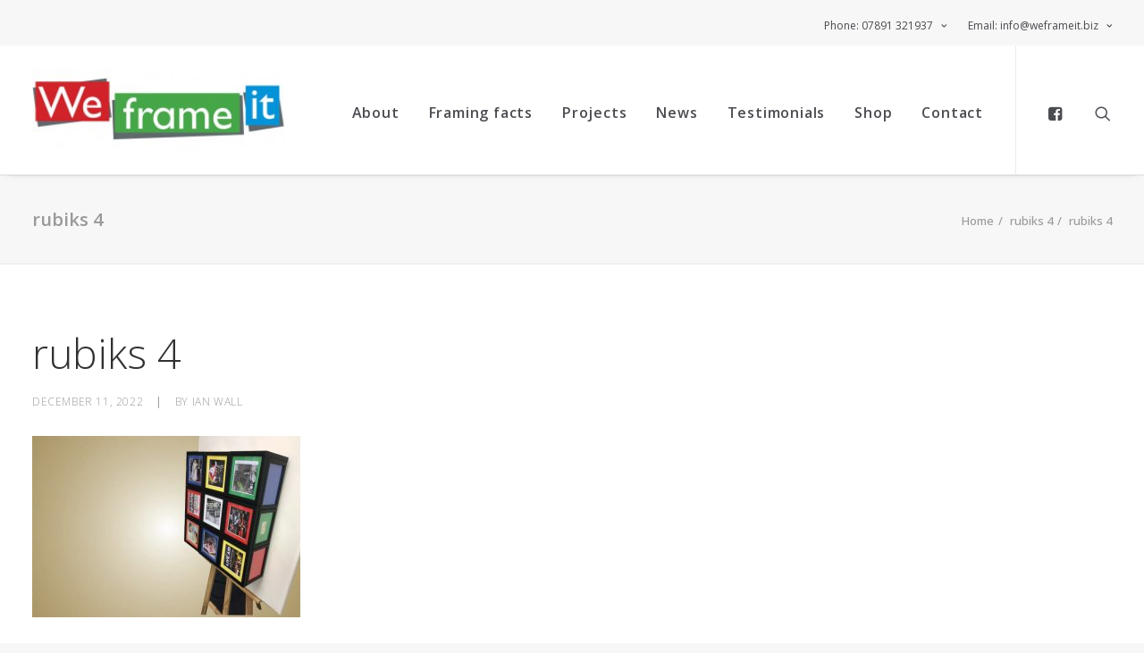

--- FILE ---
content_type: text/html; charset=UTF-8
request_url: http://www.weframeit.biz/rubiks-4-2/
body_size: 12516
content:
<!DOCTYPE html>
<html class="no-touch" lang="en-GB"
	prefix="og: https://ogp.me/ns#"  xmlns="http://www.w3.org/1999/xhtml">
<head>
<meta http-equiv="Content-Type" content="text/html; charset=UTF-8">
<meta name="viewport" content="width=device-width, initial-scale=1">
<link rel="profile" href="http://gmpg.org/xfn/11">
<link rel="pingback" href="http://www.weframeit.biz/xmlrpc.php">
<title>rubiks 4 | We Frame it</title>

		<!-- All in One SEO 4.1.8 -->
		<meta name="robots" content="max-image-preview:large" />
		<link rel="canonical" href="http://www.weframeit.biz/rubiks-4-2/" />
		<meta property="og:locale" content="en_GB" />
		<meta property="og:site_name" content="We Frame it | Bespoke Picture Framing, Southampton" />
		<meta property="og:type" content="article" />
		<meta property="og:title" content="rubiks 4 | We Frame it" />
		<meta property="og:url" content="http://www.weframeit.biz/rubiks-4-2/" />
		<meta property="article:published_time" content="2022-12-11T15:48:20+00:00" />
		<meta property="article:modified_time" content="2022-12-11T15:48:20+00:00" />
		<meta name="twitter:card" content="summary" />
		<meta name="twitter:title" content="rubiks 4 | We Frame it" />
		<script type="application/ld+json" class="aioseo-schema">
			{"@context":"https:\/\/schema.org","@graph":[{"@type":"WebSite","@id":"http:\/\/www.weframeit.biz\/#website","url":"http:\/\/www.weframeit.biz\/","name":"We Frame it","description":"Bespoke Picture Framing, Southampton","inLanguage":"en-GB","publisher":{"@id":"http:\/\/www.weframeit.biz\/#organization"}},{"@type":"Organization","@id":"http:\/\/www.weframeit.biz\/#organization","name":"We Frame it","url":"http:\/\/www.weframeit.biz\/"},{"@type":"BreadcrumbList","@id":"http:\/\/www.weframeit.biz\/rubiks-4-2\/#breadcrumblist","itemListElement":[{"@type":"ListItem","@id":"http:\/\/www.weframeit.biz\/#listItem","position":1,"item":{"@type":"WebPage","@id":"http:\/\/www.weframeit.biz\/","name":"Home","description":"Bespoke Picture Framing, Southampton","url":"http:\/\/www.weframeit.biz\/"},"nextItem":"http:\/\/www.weframeit.biz\/rubiks-4-2\/#listItem"},{"@type":"ListItem","@id":"http:\/\/www.weframeit.biz\/rubiks-4-2\/#listItem","position":2,"item":{"@type":"WebPage","@id":"http:\/\/www.weframeit.biz\/rubiks-4-2\/","name":"rubiks 4","url":"http:\/\/www.weframeit.biz\/rubiks-4-2\/"},"previousItem":"http:\/\/www.weframeit.biz\/#listItem"}]},{"@type":"Person","@id":"http:\/\/www.weframeit.biz\/author\/ianwall\/#author","url":"http:\/\/www.weframeit.biz\/author\/ianwall\/","name":"Ian Wall","image":{"@type":"ImageObject","@id":"http:\/\/www.weframeit.biz\/rubiks-4-2\/#authorImage","url":"http:\/\/0.gravatar.com\/avatar\/fcd996b95b87861d2c297391dda532bf?s=96&d=mm&r=g","width":96,"height":96,"caption":"Ian Wall"}},{"@type":"ItemPage","@id":"http:\/\/www.weframeit.biz\/rubiks-4-2\/#itempage","url":"http:\/\/www.weframeit.biz\/rubiks-4-2\/","name":"rubiks 4 | We Frame it","inLanguage":"en-GB","isPartOf":{"@id":"http:\/\/www.weframeit.biz\/#website"},"breadcrumb":{"@id":"http:\/\/www.weframeit.biz\/rubiks-4-2\/#breadcrumblist"},"author":"http:\/\/www.weframeit.biz\/author\/ianwall\/#author","creator":"http:\/\/www.weframeit.biz\/author\/ianwall\/#author","datePublished":"2022-12-11T15:48:20+00:00","dateModified":"2022-12-11T15:48:20+00:00"}]}
		</script>
		<!-- All in One SEO -->

<meta http-equiv="x-dns-prefetch-control" content="on">
<link href="https://app.ecwid.com" rel="preconnect" crossorigin />
<link href="https://ecomm.events" rel="preconnect" crossorigin />
<link href="https://d1q3axnfhmyveb.cloudfront.net" rel="preconnect" crossorigin />
<link href="https://dqzrr9k4bjpzk.cloudfront.net" rel="preconnect" crossorigin />
<link href="https://d1oxsl77a1kjht.cloudfront.net" rel="preconnect" crossorigin>
<link rel="prefetch" href="https://app.ecwid.com/script.js?7032334&data_platform=wporg&lang=en" as="script"/>
<link rel="prerender" href="http://www.weframeit.biz/store/"/>
<link rel='dns-prefetch' href='//fonts.googleapis.com' />
<link rel='dns-prefetch' href='//s.w.org' />
<link rel="alternate" type="application/rss+xml" title="We Frame it &raquo; Feed" href="http://www.weframeit.biz/feed/" />
<link rel="alternate" type="application/rss+xml" title="We Frame it &raquo; Comments Feed" href="http://www.weframeit.biz/comments/feed/" />
<script type="text/javascript">
window._wpemojiSettings = {"baseUrl":"https:\/\/s.w.org\/images\/core\/emoji\/13.1.0\/72x72\/","ext":".png","svgUrl":"https:\/\/s.w.org\/images\/core\/emoji\/13.1.0\/svg\/","svgExt":".svg","source":{"concatemoji":"http:\/\/www.weframeit.biz\/wp-includes\/js\/wp-emoji-release.min.js?ver=5.9.12"}};
/*! This file is auto-generated */
!function(e,a,t){var n,r,o,i=a.createElement("canvas"),p=i.getContext&&i.getContext("2d");function s(e,t){var a=String.fromCharCode;p.clearRect(0,0,i.width,i.height),p.fillText(a.apply(this,e),0,0);e=i.toDataURL();return p.clearRect(0,0,i.width,i.height),p.fillText(a.apply(this,t),0,0),e===i.toDataURL()}function c(e){var t=a.createElement("script");t.src=e,t.defer=t.type="text/javascript",a.getElementsByTagName("head")[0].appendChild(t)}for(o=Array("flag","emoji"),t.supports={everything:!0,everythingExceptFlag:!0},r=0;r<o.length;r++)t.supports[o[r]]=function(e){if(!p||!p.fillText)return!1;switch(p.textBaseline="top",p.font="600 32px Arial",e){case"flag":return s([127987,65039,8205,9895,65039],[127987,65039,8203,9895,65039])?!1:!s([55356,56826,55356,56819],[55356,56826,8203,55356,56819])&&!s([55356,57332,56128,56423,56128,56418,56128,56421,56128,56430,56128,56423,56128,56447],[55356,57332,8203,56128,56423,8203,56128,56418,8203,56128,56421,8203,56128,56430,8203,56128,56423,8203,56128,56447]);case"emoji":return!s([10084,65039,8205,55357,56613],[10084,65039,8203,55357,56613])}return!1}(o[r]),t.supports.everything=t.supports.everything&&t.supports[o[r]],"flag"!==o[r]&&(t.supports.everythingExceptFlag=t.supports.everythingExceptFlag&&t.supports[o[r]]);t.supports.everythingExceptFlag=t.supports.everythingExceptFlag&&!t.supports.flag,t.DOMReady=!1,t.readyCallback=function(){t.DOMReady=!0},t.supports.everything||(n=function(){t.readyCallback()},a.addEventListener?(a.addEventListener("DOMContentLoaded",n,!1),e.addEventListener("load",n,!1)):(e.attachEvent("onload",n),a.attachEvent("onreadystatechange",function(){"complete"===a.readyState&&t.readyCallback()})),(n=t.source||{}).concatemoji?c(n.concatemoji):n.wpemoji&&n.twemoji&&(c(n.twemoji),c(n.wpemoji)))}(window,document,window._wpemojiSettings);
</script>
<style type="text/css">
img.wp-smiley,
img.emoji {
	display: inline !important;
	border: none !important;
	box-shadow: none !important;
	height: 1em !important;
	width: 1em !important;
	margin: 0 0.07em !important;
	vertical-align: -0.1em !important;
	background: none !important;
	padding: 0 !important;
}
</style>
	<link rel='stylesheet' id='ecwid-theme-css-css'  href='http://www.weframeit.biz/wp-content/plugins/ecwid-shopping-cart/css/themes/uncode.css?ver=7.0.4' type='text/css' media='all' />
<link rel='stylesheet' id='layerslider-css'  href='http://www.weframeit.biz/wp-content/plugins/LayerSlider/assets/static/layerslider/css/layerslider.css?ver=7.1.3' type='text/css' media='all' />
<link rel='stylesheet' id='ls-google-fonts-css'  href='https://fonts.googleapis.com/css?family=Lato:100,100i,200,200i,300,300i,400,400i,500,500i,600,600i,700,700i,800,800i,900,900i%7COpen+Sans:100,100i,200,200i,300,300i,400,400i,500,500i,600,600i,700,700i,800,800i,900,900i%7CIndie+Flower:100,100i,200,200i,300,300i,400,400i,500,500i,600,600i,700,700i,800,800i,900,900i%7COswald:100,100i,200,200i,300,300i,400,400i,500,500i,600,600i,700,700i,800,800i,900,900i' type='text/css' media='all' />
<link rel='stylesheet' id='wp-block-library-css'  href='http://www.weframeit.biz/wp-includes/css/dist/block-library/style.min.css?ver=5.9.12' type='text/css' media='all' />
<style id='global-styles-inline-css' type='text/css'>
body{--wp--preset--color--black: #000000;--wp--preset--color--cyan-bluish-gray: #abb8c3;--wp--preset--color--white: #ffffff;--wp--preset--color--pale-pink: #f78da7;--wp--preset--color--vivid-red: #cf2e2e;--wp--preset--color--luminous-vivid-orange: #ff6900;--wp--preset--color--luminous-vivid-amber: #fcb900;--wp--preset--color--light-green-cyan: #7bdcb5;--wp--preset--color--vivid-green-cyan: #00d084;--wp--preset--color--pale-cyan-blue: #8ed1fc;--wp--preset--color--vivid-cyan-blue: #0693e3;--wp--preset--color--vivid-purple: #9b51e0;--wp--preset--gradient--vivid-cyan-blue-to-vivid-purple: linear-gradient(135deg,rgba(6,147,227,1) 0%,rgb(155,81,224) 100%);--wp--preset--gradient--light-green-cyan-to-vivid-green-cyan: linear-gradient(135deg,rgb(122,220,180) 0%,rgb(0,208,130) 100%);--wp--preset--gradient--luminous-vivid-amber-to-luminous-vivid-orange: linear-gradient(135deg,rgba(252,185,0,1) 0%,rgba(255,105,0,1) 100%);--wp--preset--gradient--luminous-vivid-orange-to-vivid-red: linear-gradient(135deg,rgba(255,105,0,1) 0%,rgb(207,46,46) 100%);--wp--preset--gradient--very-light-gray-to-cyan-bluish-gray: linear-gradient(135deg,rgb(238,238,238) 0%,rgb(169,184,195) 100%);--wp--preset--gradient--cool-to-warm-spectrum: linear-gradient(135deg,rgb(74,234,220) 0%,rgb(151,120,209) 20%,rgb(207,42,186) 40%,rgb(238,44,130) 60%,rgb(251,105,98) 80%,rgb(254,248,76) 100%);--wp--preset--gradient--blush-light-purple: linear-gradient(135deg,rgb(255,206,236) 0%,rgb(152,150,240) 100%);--wp--preset--gradient--blush-bordeaux: linear-gradient(135deg,rgb(254,205,165) 0%,rgb(254,45,45) 50%,rgb(107,0,62) 100%);--wp--preset--gradient--luminous-dusk: linear-gradient(135deg,rgb(255,203,112) 0%,rgb(199,81,192) 50%,rgb(65,88,208) 100%);--wp--preset--gradient--pale-ocean: linear-gradient(135deg,rgb(255,245,203) 0%,rgb(182,227,212) 50%,rgb(51,167,181) 100%);--wp--preset--gradient--electric-grass: linear-gradient(135deg,rgb(202,248,128) 0%,rgb(113,206,126) 100%);--wp--preset--gradient--midnight: linear-gradient(135deg,rgb(2,3,129) 0%,rgb(40,116,252) 100%);--wp--preset--duotone--dark-grayscale: url('#wp-duotone-dark-grayscale');--wp--preset--duotone--grayscale: url('#wp-duotone-grayscale');--wp--preset--duotone--purple-yellow: url('#wp-duotone-purple-yellow');--wp--preset--duotone--blue-red: url('#wp-duotone-blue-red');--wp--preset--duotone--midnight: url('#wp-duotone-midnight');--wp--preset--duotone--magenta-yellow: url('#wp-duotone-magenta-yellow');--wp--preset--duotone--purple-green: url('#wp-duotone-purple-green');--wp--preset--duotone--blue-orange: url('#wp-duotone-blue-orange');--wp--preset--font-size--small: 13px;--wp--preset--font-size--medium: 20px;--wp--preset--font-size--large: 36px;--wp--preset--font-size--x-large: 42px;}.has-black-color{color: var(--wp--preset--color--black) !important;}.has-cyan-bluish-gray-color{color: var(--wp--preset--color--cyan-bluish-gray) !important;}.has-white-color{color: var(--wp--preset--color--white) !important;}.has-pale-pink-color{color: var(--wp--preset--color--pale-pink) !important;}.has-vivid-red-color{color: var(--wp--preset--color--vivid-red) !important;}.has-luminous-vivid-orange-color{color: var(--wp--preset--color--luminous-vivid-orange) !important;}.has-luminous-vivid-amber-color{color: var(--wp--preset--color--luminous-vivid-amber) !important;}.has-light-green-cyan-color{color: var(--wp--preset--color--light-green-cyan) !important;}.has-vivid-green-cyan-color{color: var(--wp--preset--color--vivid-green-cyan) !important;}.has-pale-cyan-blue-color{color: var(--wp--preset--color--pale-cyan-blue) !important;}.has-vivid-cyan-blue-color{color: var(--wp--preset--color--vivid-cyan-blue) !important;}.has-vivid-purple-color{color: var(--wp--preset--color--vivid-purple) !important;}.has-black-background-color{background-color: var(--wp--preset--color--black) !important;}.has-cyan-bluish-gray-background-color{background-color: var(--wp--preset--color--cyan-bluish-gray) !important;}.has-white-background-color{background-color: var(--wp--preset--color--white) !important;}.has-pale-pink-background-color{background-color: var(--wp--preset--color--pale-pink) !important;}.has-vivid-red-background-color{background-color: var(--wp--preset--color--vivid-red) !important;}.has-luminous-vivid-orange-background-color{background-color: var(--wp--preset--color--luminous-vivid-orange) !important;}.has-luminous-vivid-amber-background-color{background-color: var(--wp--preset--color--luminous-vivid-amber) !important;}.has-light-green-cyan-background-color{background-color: var(--wp--preset--color--light-green-cyan) !important;}.has-vivid-green-cyan-background-color{background-color: var(--wp--preset--color--vivid-green-cyan) !important;}.has-pale-cyan-blue-background-color{background-color: var(--wp--preset--color--pale-cyan-blue) !important;}.has-vivid-cyan-blue-background-color{background-color: var(--wp--preset--color--vivid-cyan-blue) !important;}.has-vivid-purple-background-color{background-color: var(--wp--preset--color--vivid-purple) !important;}.has-black-border-color{border-color: var(--wp--preset--color--black) !important;}.has-cyan-bluish-gray-border-color{border-color: var(--wp--preset--color--cyan-bluish-gray) !important;}.has-white-border-color{border-color: var(--wp--preset--color--white) !important;}.has-pale-pink-border-color{border-color: var(--wp--preset--color--pale-pink) !important;}.has-vivid-red-border-color{border-color: var(--wp--preset--color--vivid-red) !important;}.has-luminous-vivid-orange-border-color{border-color: var(--wp--preset--color--luminous-vivid-orange) !important;}.has-luminous-vivid-amber-border-color{border-color: var(--wp--preset--color--luminous-vivid-amber) !important;}.has-light-green-cyan-border-color{border-color: var(--wp--preset--color--light-green-cyan) !important;}.has-vivid-green-cyan-border-color{border-color: var(--wp--preset--color--vivid-green-cyan) !important;}.has-pale-cyan-blue-border-color{border-color: var(--wp--preset--color--pale-cyan-blue) !important;}.has-vivid-cyan-blue-border-color{border-color: var(--wp--preset--color--vivid-cyan-blue) !important;}.has-vivid-purple-border-color{border-color: var(--wp--preset--color--vivid-purple) !important;}.has-vivid-cyan-blue-to-vivid-purple-gradient-background{background: var(--wp--preset--gradient--vivid-cyan-blue-to-vivid-purple) !important;}.has-light-green-cyan-to-vivid-green-cyan-gradient-background{background: var(--wp--preset--gradient--light-green-cyan-to-vivid-green-cyan) !important;}.has-luminous-vivid-amber-to-luminous-vivid-orange-gradient-background{background: var(--wp--preset--gradient--luminous-vivid-amber-to-luminous-vivid-orange) !important;}.has-luminous-vivid-orange-to-vivid-red-gradient-background{background: var(--wp--preset--gradient--luminous-vivid-orange-to-vivid-red) !important;}.has-very-light-gray-to-cyan-bluish-gray-gradient-background{background: var(--wp--preset--gradient--very-light-gray-to-cyan-bluish-gray) !important;}.has-cool-to-warm-spectrum-gradient-background{background: var(--wp--preset--gradient--cool-to-warm-spectrum) !important;}.has-blush-light-purple-gradient-background{background: var(--wp--preset--gradient--blush-light-purple) !important;}.has-blush-bordeaux-gradient-background{background: var(--wp--preset--gradient--blush-bordeaux) !important;}.has-luminous-dusk-gradient-background{background: var(--wp--preset--gradient--luminous-dusk) !important;}.has-pale-ocean-gradient-background{background: var(--wp--preset--gradient--pale-ocean) !important;}.has-electric-grass-gradient-background{background: var(--wp--preset--gradient--electric-grass) !important;}.has-midnight-gradient-background{background: var(--wp--preset--gradient--midnight) !important;}.has-small-font-size{font-size: var(--wp--preset--font-size--small) !important;}.has-medium-font-size{font-size: var(--wp--preset--font-size--medium) !important;}.has-large-font-size{font-size: var(--wp--preset--font-size--large) !important;}.has-x-large-font-size{font-size: var(--wp--preset--font-size--x-large) !important;}
</style>
<link rel='stylesheet' id='contact-form-7-css'  href='http://www.weframeit.biz/wp-content/plugins/contact-form-7/includes/css/styles.css?ver=5.1.6' type='text/css' media='all' />
<link rel='stylesheet' id='ecwid-css-css'  href='http://www.weframeit.biz/wp-content/plugins/ecwid-shopping-cart/css/frontend.css?ver=7.0.4' type='text/css' media='all' />
<link rel='stylesheet' id='uncodefont-google-css'  href='//fonts.googleapis.com/css?family=Open+Sans%3A300%2C300italic%2Cregular%2Citalic%2C600%2C600italic%2C700%2C700italic%2C800%2C800italic%7COswald%3A200%2C300%2Cregular%2C500%2C600%2C700%7CCardo%3Aregular%2Citalic%2C700&#038;subset=greek%2Cvietnamese%2Ccyrillic%2Cgreek-ext%2Clatin%2Ccyrillic-ext%2Clatin-ext&#038;ver=2.2.4' type='text/css' media='all' />
<style id='akismet-widget-style-inline-css' type='text/css'>

			.a-stats {
				--akismet-color-mid-green: #357b49;
				--akismet-color-white: #fff;
				--akismet-color-light-grey: #f6f7f7;

				max-width: 350px;
				width: auto;
			}

			.a-stats * {
				all: unset;
				box-sizing: border-box;
			}

			.a-stats strong {
				font-weight: 600;
			}

			.a-stats a.a-stats__link,
			.a-stats a.a-stats__link:visited,
			.a-stats a.a-stats__link:active {
				background: var(--akismet-color-mid-green);
				border: none;
				box-shadow: none;
				border-radius: 8px;
				color: var(--akismet-color-white);
				cursor: pointer;
				display: block;
				font-family: -apple-system, BlinkMacSystemFont, 'Segoe UI', 'Roboto', 'Oxygen-Sans', 'Ubuntu', 'Cantarell', 'Helvetica Neue', sans-serif;
				font-weight: 500;
				padding: 12px;
				text-align: center;
				text-decoration: none;
				transition: all 0.2s ease;
			}

			/* Extra specificity to deal with TwentyTwentyOne focus style */
			.widget .a-stats a.a-stats__link:focus {
				background: var(--akismet-color-mid-green);
				color: var(--akismet-color-white);
				text-decoration: none;
			}

			.a-stats a.a-stats__link:hover {
				filter: brightness(110%);
				box-shadow: 0 4px 12px rgba(0, 0, 0, 0.06), 0 0 2px rgba(0, 0, 0, 0.16);
			}

			.a-stats .count {
				color: var(--akismet-color-white);
				display: block;
				font-size: 1.5em;
				line-height: 1.4;
				padding: 0 13px;
				white-space: nowrap;
			}
		
</style>
<link rel='stylesheet' id='uncode-style-css'  href='http://www.weframeit.biz/wp-content/themes/uncode/library/css/style.css?ver=1095620247' type='text/css' media='all' />
<style id='uncode-style-inline-css' type='text/css'>

@media (max-width: 959px) { .navbar-brand > * { height: 50px !important;}}
@media (min-width: 960px) { .limit-width { max-width: 1392px; margin: auto;}}
</style>
<link rel='stylesheet' id='uncode-icons-css'  href='http://www.weframeit.biz/wp-content/themes/uncode/library/css/uncode-icons.css?ver=1095620247' type='text/css' media='all' />
<link rel='stylesheet' id='uncode-custom-style-css'  href='http://www.weframeit.biz/wp-content/themes/uncode/library/css/style-custom.css?ver=1095620247' type='text/css' media='all' />
<link rel='stylesheet' id='child-style-css'  href='http://www.weframeit.biz/wp-content/themes/uncode-child/style.css?ver=2020215438' type='text/css' media='all' />
<script type='text/javascript' src='http://www.weframeit.biz/wp-includes/js/jquery/jquery.min.js?ver=3.6.0' id='jquery-core-js'></script>
<script type='text/javascript' src='http://www.weframeit.biz/wp-includes/js/jquery/jquery-migrate.min.js?ver=3.3.2' id='jquery-migrate-js'></script>
<script type='text/javascript' id='layerslider-utils-js-extra'>
/* <![CDATA[ */
var LS_Meta = {"v":"7.1.3","fixGSAP":"1"};
/* ]]> */
</script>
<script type='text/javascript' src='http://www.weframeit.biz/wp-content/plugins/LayerSlider/assets/static/layerslider/js/layerslider.utils.js?ver=7.1.3' id='layerslider-utils-js'></script>
<script type='text/javascript' src='http://www.weframeit.biz/wp-content/plugins/LayerSlider/assets/static/layerslider/js/layerslider.kreaturamedia.jquery.js?ver=7.1.3' id='layerslider-js'></script>
<script type='text/javascript' src='http://www.weframeit.biz/wp-content/plugins/LayerSlider/assets/static/layerslider/js/layerslider.transitions.js?ver=7.1.3' id='layerslider-transitions-js'></script>
<script type='text/javascript' src='/wp-content/themes/uncode/library/js/ai-uncode.js' id='uncodeAI' data-home='/' data-path='/' data-breakpoints-images='258,516,720,1032,1440,2064,2880' id='ai-uncode-js'></script>
<script type='text/javascript' id='uncode-init-js-extra'>
/* <![CDATA[ */
var SiteParameters = {"days":"days","hours":"hours","minutes":"minutes","seconds":"seconds","constant_scroll":"on","scroll_speed":"2","parallax_factor":"0.25","loading":"Loading\u2026","slide_name":"slide","slide_footer":"footer","ajax_url":"http:\/\/www.weframeit.biz\/wp-admin\/admin-ajax.php","nonce_adaptive_images":"da8402575d","enable_debug":"","block_mobile_videos":"","is_frontend_editor":"","mobile_parallax_allowed":"","wireframes_plugin_active":""};
/* ]]> */
</script>
<script type='text/javascript' src='http://www.weframeit.biz/wp-content/themes/uncode/library/js/init.js?ver=1095620247' id='uncode-init-js'></script>
<script></script><meta name="generator" content="Powered by LayerSlider 7.1.3 - Multi-Purpose, Responsive, Parallax, Mobile-Friendly Slider Plugin for WordPress." />
<!-- LayerSlider updates and docs at: https://layerslider.com -->
<link rel="https://api.w.org/" href="http://www.weframeit.biz/wp-json/" /><link rel="alternate" type="application/json" href="http://www.weframeit.biz/wp-json/wp/v2/media/80111" /><link rel="EditURI" type="application/rsd+xml" title="RSD" href="http://www.weframeit.biz/xmlrpc.php?rsd" />
<link rel="wlwmanifest" type="application/wlwmanifest+xml" href="http://www.weframeit.biz/wp-includes/wlwmanifest.xml" /> 
<meta name="generator" content="WordPress 5.9.12" />
<link rel='shortlink' href='http://www.weframeit.biz/?p=80111' />
<link rel="alternate" type="application/json+oembed" href="http://www.weframeit.biz/wp-json/oembed/1.0/embed?url=http%3A%2F%2Fwww.weframeit.biz%2Frubiks-4-2%2F" />
<link rel="alternate" type="text/xml+oembed" href="http://www.weframeit.biz/wp-json/oembed/1.0/embed?url=http%3A%2F%2Fwww.weframeit.biz%2Frubiks-4-2%2F&#038;format=xml" />
<script data-cfasync="false" data-no-optimize="1" type="text/javascript">
window.ec = window.ec || Object()
window.ec.config = window.ec.config || Object();
window.ec.config.enable_canonical_urls = true;

</script>
        <!--noptimize-->
        <script data-cfasync="false" type="text/javascript">
            window.ec = window.ec || Object();
            window.ec.config = window.ec.config || Object();
            window.ec.config.store_main_page_url = 'http://www.weframeit.biz/store/';
        </script>
        <!--/noptimize-->
        <style type="text/css">.recentcomments a{display:inline !important;padding:0 !important;margin:0 !important;}</style><meta name="generator" content="Powered by Slider Revolution 6.7.36 - responsive, Mobile-Friendly Slider Plugin for WordPress with comfortable drag and drop interface." />
<script>function setREVStartSize(e){
			//window.requestAnimationFrame(function() {
				window.RSIW = window.RSIW===undefined ? window.innerWidth : window.RSIW;
				window.RSIH = window.RSIH===undefined ? window.innerHeight : window.RSIH;
				try {
					var pw = document.getElementById(e.c).parentNode.offsetWidth,
						newh;
					pw = pw===0 || isNaN(pw) || (e.l=="fullwidth" || e.layout=="fullwidth") ? window.RSIW : pw;
					e.tabw = e.tabw===undefined ? 0 : parseInt(e.tabw);
					e.thumbw = e.thumbw===undefined ? 0 : parseInt(e.thumbw);
					e.tabh = e.tabh===undefined ? 0 : parseInt(e.tabh);
					e.thumbh = e.thumbh===undefined ? 0 : parseInt(e.thumbh);
					e.tabhide = e.tabhide===undefined ? 0 : parseInt(e.tabhide);
					e.thumbhide = e.thumbhide===undefined ? 0 : parseInt(e.thumbhide);
					e.mh = e.mh===undefined || e.mh=="" || e.mh==="auto" ? 0 : parseInt(e.mh,0);
					if(e.layout==="fullscreen" || e.l==="fullscreen")
						newh = Math.max(e.mh,window.RSIH);
					else{
						e.gw = Array.isArray(e.gw) ? e.gw : [e.gw];
						for (var i in e.rl) if (e.gw[i]===undefined || e.gw[i]===0) e.gw[i] = e.gw[i-1];
						e.gh = e.el===undefined || e.el==="" || (Array.isArray(e.el) && e.el.length==0)? e.gh : e.el;
						e.gh = Array.isArray(e.gh) ? e.gh : [e.gh];
						for (var i in e.rl) if (e.gh[i]===undefined || e.gh[i]===0) e.gh[i] = e.gh[i-1];
											
						var nl = new Array(e.rl.length),
							ix = 0,
							sl;
						e.tabw = e.tabhide>=pw ? 0 : e.tabw;
						e.thumbw = e.thumbhide>=pw ? 0 : e.thumbw;
						e.tabh = e.tabhide>=pw ? 0 : e.tabh;
						e.thumbh = e.thumbhide>=pw ? 0 : e.thumbh;
						for (var i in e.rl) nl[i] = e.rl[i]<window.RSIW ? 0 : e.rl[i];
						sl = nl[0];
						for (var i in nl) if (sl>nl[i] && nl[i]>0) { sl = nl[i]; ix=i;}
						var m = pw>(e.gw[ix]+e.tabw+e.thumbw) ? 1 : (pw-(e.tabw+e.thumbw)) / (e.gw[ix]);
						newh =  (e.gh[ix] * m) + (e.tabh + e.thumbh);
					}
					var el = document.getElementById(e.c);
					if (el!==null && el) el.style.height = newh+"px";
					el = document.getElementById(e.c+"_wrapper");
					if (el!==null && el) {
						el.style.height = newh+"px";
						el.style.display = "block";
					}
				} catch(e){
					console.log("Failure at Presize of Slider:" + e)
				}
			//});
		  };</script>
<style data-type="vc_shortcodes-custom-css-cb-footer">.vc_custom_1578323721123{padding-top: 50px !important;padding-bottom: 50px !important;}.vc_custom_1577899739091{padding-bottom: 30px !important;}.vc_custom_1533746282310{padding-bottom: 30px !important;}</style><noscript><style> .wpb_animate_when_almost_visible { opacity: 1; }</style></noscript></head>
<body class="attachment attachment-template-default single single-attachment postid-80111 attachmentid-80111 attachment-jpeg  style-color-lxmt-bg group-blog hormenu-position-left hmenu hmenu-position-right boxed-width main-center-align mobile-parallax-not-allowed ilb-no-bounce unreg wpb-js-composer js-comp-ver-8.5 vc_responsive">
		<div class="body-borders" data-border="0"><div class="top-border body-border-shadow"></div><div class="right-border body-border-shadow"></div><div class="bottom-border body-border-shadow"></div><div class="left-border body-border-shadow"></div><div class="top-border style-light-bg"></div><div class="right-border style-light-bg"></div><div class="bottom-border style-light-bg"></div><div class="left-border style-light-bg"></div></div>	<div class="box-wrapper">
		<div class="box-container limit-width">
		<script type="text/javascript">UNCODE.initBox();</script>
		<div class="menu-wrapper menu-shrink menu-sticky">
													<div class="top-menu mobile-hidden tablet-hidden navbar menu-secondary menu-light submenu-light style-color-lxmt-bg top-menu-padding">
																		<div class="row-menu">
																			<div class="row-menu-inner">
																				<div class="col-lg-0 middle">
																					<div class="menu-bloginfo">
																						<div class="menu-bloginfo-inner style-light">
																							
																						</div>
																					</div>
																				</div>
																				<div class="col-lg-12 menu-horizontal">
																					<div class="navbar-topmenu navbar-nav-last"><ul id="menu-bottom-nav" class="menu-smart menu-mini sm"><li class="mega-menu menu-item menu-item-type-custom menu-item-object-custom"><a href="#">Phone: 07891 321937<i class="fa fa-angle-down fa-dropdown"></i></a></li>
<li class="mega-menu menu-item menu-item-type-custom menu-item-object-custom"><a href="mailto:info@weframeit.biz">Email: info@weframeit.biz<i class="fa fa-angle-down fa-dropdown"></i></a></li>
</ul></div>
																				</div>
																			</div>
																		</div>
																	</div>
													<header id="masthead" class="navbar menu-primary menu-light submenu-light style-light-original menu-with-logo">
														<div class="menu-container limit-width style-color-xsdn-bg menu-borders menu-shadows">
															<div class="row-menu">
																<div class="row-menu-inner">
																	<div id="logo-container-mobile" class="col-lg-0 logo-container middle">
																		<div id="main-logo" class="navbar-header style-light">
																			<a href="http://www.weframeit.biz/" class="navbar-brand" data-minheight="50"><div class="logo-image main-logo logo-skinnable" data-maxheight="90" style="height: 90px;"><img src="http://www.weframeit.biz/wp-content/uploads/2014/06/we_frame_it_web_logo-1-uai-258x82.jpg" alt="We Frame It - Bespoke picture framing - Southampton" width="258" height="82" class="img-responsive adaptive-async" data-uniqueid="79039-163472" data-guid="http://www.weframeit.biz/wp-content/uploads/2014/06/we_frame_it_web_logo-1.jpg" data-path="2014/06/we_frame_it_web_logo-1.jpg" data-width="284" data-height="90" data-singlew="null" data-singleh="null" data-crop="" data-fixed="height" /></div></a>
																		</div>
																		<div class="mmb-container"><div class="mobile-menu-button 1 mobile-menu-button-light lines-button x2"><span class="lines"></span></div></div>
																	</div>
																	<div class="col-lg-12 main-menu-container middle">
																		<div class="menu-horizontal">
																			<div class="menu-horizontal-inner">
																				<div class="nav navbar-nav navbar-main navbar-nav-first"><ul id="menu-main-nav" class="menu-primary-inner menu-smart sm"><li id="menu-item-79420" class="menu-item menu-item-type-post_type menu-item-object-page menu-item-79420 menu-item-link"><a title="About" href="http://www.weframeit.biz/about-me-2/">About<i class="fa fa-angle-right fa-dropdown"></i></a></li>
<li id="menu-item-80011" class="menu-item menu-item-type-post_type menu-item-object-page menu-item-80011 menu-item-link"><a title="Framing facts" href="http://www.weframeit.biz/framing-facts/">Framing facts<i class="fa fa-angle-right fa-dropdown"></i></a></li>
<li id="menu-item-38" class="menu-item menu-item-type-post_type menu-item-object-page menu-item-38 menu-item-link"><a title="Projects" href="http://www.weframeit.biz/projects/">Projects<i class="fa fa-angle-right fa-dropdown"></i></a></li>
<li id="menu-item-79326" class="menu-item menu-item-type-post_type menu-item-object-page menu-item-79326 menu-item-link"><a title="News" href="http://www.weframeit.biz/blog/">News<i class="fa fa-angle-right fa-dropdown"></i></a></li>
<li id="menu-item-79421" class="menu-item menu-item-type-post_type menu-item-object-page menu-item-79421 menu-item-link"><a title="Testimonials" href="http://www.weframeit.biz/testimonials/">Testimonials<i class="fa fa-angle-right fa-dropdown"></i></a></li>
<li id="menu-item-79660" class="menu-item menu-item-type-ecwid_menu_item menu-item-object-ecwid-store menu-item-79660 menu-item-link"><a title="Shop" href="http://www.weframeit.biz/store/">Shop<i class="fa fa-angle-right fa-dropdown"></i></a></li>
<li id="menu-item-79419" class="menu-item menu-item-type-post_type menu-item-object-page menu-item-79419 menu-item-link"><a title="Contact" href="http://www.weframeit.biz/contact-2/">Contact<i class="fa fa-angle-right fa-dropdown"></i></a></li>
</ul></div><div class="nav navbar-nav navbar-nav-last"><ul class="menu-smart sm menu-icons menu-smart-social"><li class="menu-item-link social-icon tablet-hidden mobile-hidden social-119992"><a href="https://www.facebook.com/We-Frame-It-320278994803872/" class="social-menu-link" target="_blank"><i class="fa fa-facebook-square"></i></a></li><li class="menu-item-link search-icon style-light dropdown"><a href="#" class="trigger-overlay search-icon" data-area="search" data-container="box-container">
													<i class="fa fa-search3"></i><span class="desktop-hidden"><span>Search</span></span><i class="fa fa-angle-down fa-dropdown desktop-hidden"></i>
													</a>
													<ul role="menu" class="drop-menu desktop-hidden">
														<li>
															<form class="search" method="get" action="http://www.weframeit.biz/">
																<input type="search" class="search-field no-livesearch" placeholder="Search…" value="" name="s" title="Search for:" />
															</form>
														</li>
													</ul></li></ul></div><div class="desktop-hidden">
														 							<div class="menu-accordion"><ul id="menu-bottom-nav-1" class="menu-smart sm sm-vertical mobile-secondary-menu"><li class="mega-menu menu-item menu-item-type-custom menu-item-object-custom"><a href="#">Phone: 07891 321937<i class="fa fa-angle-down fa-dropdown"></i></a></li>
<li class="mega-menu menu-item menu-item-type-custom menu-item-object-custom"><a href="mailto:info@weframeit.biz">Email: info@weframeit.biz<i class="fa fa-angle-down fa-dropdown"></i></a></li>
</ul></div></div></div>
																		</div>
																	</div>
																</div>
															</div>
														</div>
													</header>
												</div>			<script type="text/javascript">UNCODE.fixMenuHeight();</script>
			<div class="main-wrapper">
				<div class="main-container">
					<div class="page-wrapper">
						<div class="sections-container">
<script type="text/javascript">UNCODE.initHeader();</script><div class="row-container row-breadcrumb row-breadcrumb-light text-right">
		  					<div class="row row-parent style-light limit-width">
									<div class="breadcrumb-title h5 text-bold">rubiks 4</div><ol class="breadcrumb header-subtitle"><li><a href="http://www.weframeit.biz/">Home</a></li><li><a href="http://www.weframeit.biz/rubiks-4-2/">rubiks 4</a></li><li class="current">rubiks 4</li></ol>
								</div>
							</div><article id="post-80111" class="page-body style-light-bg post-80111 attachment type-attachment status-inherit hentry">
          <div class="post-wrapper">
          	<div class="post-body"><div class="post-content un-no-sidebar-layout"><div class="row-container">
		  					<div class="row row-parent style-light limit-width double-top-padding double-bottom-padding">
									<div class="post-title-wrapper"><h1 class="post-title">rubiks 4</h1><div class="post-info"><div class="date-info">December 11, 2022</div><div class="author-info"><span>|</span>By <a href="http://www.weframeit.biz/author/ianwall/">Ian Wall</a></div></div></div><p class="attachment"><a href='http://www.weframeit.biz/wp-content/uploads/2022/12/rubiks-4.jpg'><img width="300" height="203" src="http://www.weframeit.biz/wp-content/uploads/2022/12/rubiks-4-300x203.jpg" class="attachment-medium size-medium" alt="" loading="lazy" srcset="http://www.weframeit.biz/wp-content/uploads/2022/12/rubiks-4-300x203.jpg 300w, http://www.weframeit.biz/wp-content/uploads/2022/12/rubiks-4-768x519.jpg 768w, http://www.weframeit.biz/wp-content/uploads/2022/12/rubiks-4.jpg 770w" sizes="(max-width: 300px) 100vw, 300px" /></a></p>

								</div>
							</div></div><div class="post-footer post-footer-light row-container"><div class="row-container">
		  					<div class="row row-parent style-light limit-width no-top-padding double-bottom-padding">
									<div class="post-share">
	          						<div class="detail-container margin-auto">
													<div class="share-button share-buttons share-inline only-icon"></div>
												</div>
											</div>
								</div>
							</div></div></div><div class="row-container row-navigation row-navigation-light">
		  					<div class="row row-parent style-light limit-width">
									<nav class="post-navigation">
									<ul class="navigation"><li class="page-prev"><span class="btn-container"><a class="btn btn-link text-default-color btn-icon-left" href="http://www.weframeit.biz/rubiks-4-2/" rel="prev"><i class="fa fa-angle-left"></i><span>Prev</span></a></span></li><li class="page-next"><span class="btn-container"><span class="btn btn-link btn-icon-right btn-disable-hover">Next<i class="fa fa-angle-right"></i></span></span></li></ul><!-- .navigation -->
							</nav><!-- .post-navigation -->
								</div>
							</div>
          </div>
        </article>								</div><!-- sections container -->
							</div><!-- page wrapper -->
												<footer id="colophon" class="site-footer">
							<div data-parent="true" class="vc_row style-color-nhtu-bg vc_custom_1578323721123 row-container"><div class="row col-double-gutter single-top-padding double-bottom-padding single-h-padding row-parent"><div class="wpb_row row-inner"><div class="wpb_column pos-top pos-center align_left column_parent col-lg-4 half-internal-gutter"><div class="uncol style-dark font-110812"  ><div class="uncoltable"><div class="uncell  vc_custom_1577899739091 no-block-padding"><div class="uncont"><div class="vc_custom_heading_wrap "><div class="heading-text el-text" ><h5 class="h5 font-weight-700 text-color-uydo-color" ><span><h4 class="p1"><span class="s1 font-762333 font-824315" style="color: #ffffff;">CONTACT</span></h4></span></h5></div><div class="clear"></div></div><div class="uncode_text_column" ><h5><span class="font-120770" style="color: #ffffff;">5 Glyn Way,<br />
Stubbington,<br />
Fareham,<br />
PO14 2PH</span></h5>
<h5><span class="font-120770" style="color: #ffffff;"><strong>Phone: </strong>07891 321937</span></h5>
<h5><span class="font-120770" style="color: #ffffff;"><strong>Email:</strong> <a style="color: #ffffff;" href="mailto:info@weframeit.biz">info@weframeit.biz</a></span></h5>
</div><div class="vc_custom_heading_wrap "><div class="heading-text el-text" ><h5 class="h5 font-weight-700 text-color-uydo-color" ><span><h4 class="p1"><span class="s1 font-762333 font-824315" style="color: #ffffff;">OPENING HOURS</span></h4></span></h5></div><div class="clear"></div></div><div class="uncode_text_column" ><h5><span class="font-120770" style="color: #ffffff;">All visits are strictly by appointment. Please call or email to arrange.</span></h5>
</div><div class="uncode-single-media  text-left"><div class="single-wrapper" style="max-width: 60%;"><a class="single-media-link" href="https://www.southampton.co.uk/listing/240326-We-Frame-It/" target="_blank"><div class="tmb tmb-light  tmb-media-first tmb-media-last tmb-content-overlay tmb-no-bg">
						<div class="t-inside"><div class="t-entry-visual"><div class="t-entry-visual-tc"><div class="uncode-single-media-wrapper">
									<img src="http://www.weframeit.biz/wp-content/uploads/2019/12/Southampton.gif" width="154" height="25" alt=""></div>
				</div>
			</div></div>
					</div></a></div></div></div></div></div></div></div><div class="wpb_column pos-top pos-center align_left column_parent col-lg-4 half-internal-gutter"><div class="uncol style-light"  ><div class="uncoltable"><div class="uncell  vc_custom_1533746282310 no-block-padding"><div class="uncont"><div class="vc_custom_heading_wrap "><div class="heading-text el-text" ><h5 class="h5 font-weight-700 text-color-uydo-color text-uppercase" ><span><h4 class="p1"><span class="s1 font-762333 font-824315" style="color: #ffffff;">Recent news</span></h4></span></h5></div><div class="clear"></div></div><div id="index-936136" class="isotope-system isotope-general-light">
									<div class="isotope-wrapper single-gutter">
			<div class="isotope-container isotope-layout style-masonry isotope-pagination" data-type="masonry" data-layout="vertical" data-lg="1000" data-md="600" data-sm="480" data-vp-height="">
		<div class="tmb tmb-iso-w12 tmb-iso-h4 img-round tmb-dark tmb-text-showed tmb-overlay-text-anim tmb-overlay-anim tmb-content-lateral-left tmb-content-vertical-top tmb-content-size-4 tmb-content-lateral-responsive tmb-content-left tmb-image-anim tmb-bordered  grid-cat-3 tmb-id-80146 tmb-img-ratio tmb-content-lateral tmb-media-first tmb-no-bg">
						<div class="t-inside" ><div class="t-entry-visual"><div class="t-entry-visual-tc"><div class="t-entry-visual-cont"><div class="dummy" style="padding-top: 100%;"></div><a tabindex="-1" href="http://www.weframeit.biz/we-frame-it-has-a-new-location/" class="pushed" target="_self" data-lb-index="0"><div class="t-entry-visual-overlay"><div class="t-entry-visual-overlay-in style-accent-bg" style="opacity: 0.5;"></div></div>
									<div class="t-overlay-wrap">
										<div class="t-overlay-inner">
											<div class="t-overlay-content">
												<div class="t-overlay-text half-block-padding"><div class="t-entry t-single-line"></div></div></div></div></div><img class="adaptive-async" src="http://www.weframeit.biz/wp-content/uploads/2025/08/we-have-moved-uai-258x258.jpg" width="258" height="258" alt="" data-uniqueid="80153-114039" data-guid="http://www.weframeit.biz/wp-content/uploads/2025/08/we-have-moved.jpg" data-path="2025/08/we-have-moved.jpg" data-width="1562" data-height="1094" data-singlew="4" data-singleh="4" data-crop="1" data-fixed="" /></a></div>
				</div>
			</div><div class="t-entry-text">
							<div class="t-entry-text-tc half-block-padding"><div class="t-entry"><h3 class="t-entry-title font-120770 h3 font-weight-300"><a href="http://www.weframeit.biz/we-frame-it-has-a-new-location/" target="_self">We Frame It has a new location</a></h3></div></div>
					</div></div>
					</div><div class="tmb tmb-iso-w12 tmb-iso-h4 img-round tmb-dark tmb-text-showed tmb-overlay-text-anim tmb-overlay-anim tmb-content-lateral-left tmb-content-vertical-top tmb-content-size-4 tmb-content-lateral-responsive tmb-content-left tmb-image-anim tmb-bordered  grid-cat-3 tmb-id-80049 tmb-img-ratio tmb-content-lateral tmb-media-first tmb-no-bg">
						<div class="t-inside" ><div class="t-entry-visual"><div class="t-entry-visual-tc"><div class="t-entry-visual-cont"><div class="dummy" style="padding-top: 100%;"></div><a tabindex="-1" href="http://www.weframeit.biz/framing-a-silk-scarf/" class="pushed" target="_self" data-lb-index="1"><div class="t-entry-visual-overlay"><div class="t-entry-visual-overlay-in style-accent-bg" style="opacity: 0.5;"></div></div>
									<div class="t-overlay-wrap">
										<div class="t-overlay-inner">
											<div class="t-overlay-content">
												<div class="t-overlay-text half-block-padding"><div class="t-entry t-single-line"></div></div></div></div></div><img class="adaptive-async" src="http://www.weframeit.biz/wp-content/uploads/2022/03/silk-scarfe-3-770.-uai-258x258.jpg" width="258" height="258" alt="" data-uniqueid="80041-202436" data-guid="http://www.weframeit.biz/wp-content/uploads/2022/03/silk-scarfe-3-770..jpg" data-path="2022/03/silk-scarfe-3-770..jpg" data-width="770" data-height="520" data-singlew="4" data-singleh="4" data-crop="1" data-fixed="" /></a></div>
				</div>
			</div><div class="t-entry-text">
							<div class="t-entry-text-tc half-block-padding"><div class="t-entry"><h3 class="t-entry-title font-120770 h3 font-weight-300"><a href="http://www.weframeit.biz/framing-a-silk-scarf/" target="_self">Framing a silk scarf</a></h3></div></div>
					</div></div>
					</div><div class="tmb tmb-iso-w12 tmb-iso-h4 img-round tmb-dark tmb-text-showed tmb-overlay-text-anim tmb-overlay-anim tmb-content-lateral-left tmb-content-vertical-top tmb-content-size-4 tmb-content-lateral-responsive tmb-content-left tmb-image-anim tmb-bordered  grid-cat-3 tmb-id-79983 tmb-img-ratio tmb-content-lateral tmb-media-first tmb-no-bg">
						<div class="t-inside" ><div class="t-entry-visual"><div class="t-entry-visual-tc"><div class="t-entry-visual-cont"><div class="dummy" style="padding-top: 100%;"></div><a tabindex="-1" href="http://www.weframeit.biz/frame-featured-in-art-and-framing-today/" class="pushed" target="_self" data-lb-index="2"><div class="t-entry-visual-overlay"><div class="t-entry-visual-overlay-in style-accent-bg" style="opacity: 0.5;"></div></div>
									<div class="t-overlay-wrap">
										<div class="t-overlay-inner">
											<div class="t-overlay-content">
												<div class="t-overlay-text half-block-padding"><div class="t-entry t-single-line"></div></div></div></div></div><img class="adaptive-async" src="http://www.weframeit.biz/wp-content/uploads/2021/03/Framing_magazine_article-uai-258x258.jpg" width="258" height="258" alt="" data-uniqueid="79999-645838" data-guid="http://www.weframeit.biz/wp-content/uploads/2021/03/Framing_magazine_article.jpg" data-path="2021/03/Framing_magazine_article.jpg" data-width="1298" data-height="948" data-singlew="4" data-singleh="4" data-crop="1" data-fixed="" /></a></div>
				</div>
			</div><div class="t-entry-text">
							<div class="t-entry-text-tc half-block-padding"><div class="t-entry"><h3 class="t-entry-title font-120770 h3 font-weight-300"><a href="http://www.weframeit.biz/frame-featured-in-art-and-framing-today/" target="_self">Frame featured in Art And Framing Today</a></h3></div></div>
					</div></div>
					</div>		</div>

		</div>
		</div>
</div></div></div></div></div><div class="wpb_column pos-top pos-center align_left column_parent col-lg-4 single-internal-gutter"><div class="uncol style-light"  ><div class="uncoltable"><div class="uncell no-block-padding"><div class="uncont"><div class="vc_custom_heading_wrap "><div class="heading-text el-text" ><h5 class="h5 font-weight-700 text-color-uydo-color text-uppercase" ><span><h4 class="p1"></h4></span><span><span class="s1 font-762333 font-824315" style="color: #ffffff;"><img class="alignnone wp-image-79227 size-thumbnail" src="https://www.weframeit.biz/wp-content/uploads/2019/05/2019_winner_fine_art_white-1-150x150.png" alt="" width="150" height="150" /></span></span></h5></div><div class="clear"></div></div></div></div></div></div></div><script id="script-210863" data-row="script-210863" type="text/javascript" class="vc_controls">UNCODE.initRow(document.getElementById("script-210863"));</script></div></div></div><div class="row-container style-dark-bg footer-last">
		  					<div class="row row-parent style-dark limit-width no-top-padding no-h-padding no-bottom-padding">
									<div class="site-info uncell col-lg-6 pos-middle text-left">&copy; 2026 We Frame it. All rights reserved</div><!-- site info --><div class="uncell col-lg-6 pos-middle text-right"><div class="social-icon icon-box icon-box-top icon-inline"><a href="https://www.facebook.com/We-Frame-It-320278994803872/" target="_blank"><i class="fa fa-facebook-square"></i></a></div></div>
								</div>
							</div>						</footer>
											</div><!-- main container -->
				</div><!-- main wrapper -->
							</div><!-- box container -->
		</div><!-- box wrapper -->
		<div class="style-light footer-scroll-top"><a href="#" class="scroll-top"><i class="fa fa-angle-up fa-stack fa-rounded btn-default btn-hover-nobg"></i></a></div>		<div class="overlay overlay-sequential style-dark style-dark-bg overlay-search" data-area="search" data-container="box-container">
			<div class="mmb-container"><div class="menu-close-search mobile-menu-button menu-button-offcanvas mobile-menu-button-dark lines-button x2 overlay-close close" data-area="search" data-container="box-container"><span class="lines"></span></div></div>
			<div class="search-container"><form action="http://www.weframeit.biz/" method="get">
	<div class="search-container-inner">
		<input type="search" class="search-field form-fluid no-livesearch" placeholder="Search…" value="" name="s" title="Search for:">
	  <i class="fa fa-search3"></i>
	</div>
</form>
</div>
		</div>

	
		<script>
			window.RS_MODULES = window.RS_MODULES || {};
			window.RS_MODULES.modules = window.RS_MODULES.modules || {};
			window.RS_MODULES.waiting = window.RS_MODULES.waiting || [];
			window.RS_MODULES.defered = true;
			window.RS_MODULES.moduleWaiting = window.RS_MODULES.moduleWaiting || {};
			window.RS_MODULES.type = 'compiled';
		</script>
		<script type="text/html" id="wpb-modifications"> window.wpbCustomElement = 1; </script><link rel='stylesheet' id='rs-plugin-settings-css'  href='//www.weframeit.biz/wp-content/plugins/revslider/sr6/assets/css/rs6.css?ver=6.7.36' type='text/css' media='all' />
<style id='rs-plugin-settings-inline-css' type='text/css'>
#rs-demo-id {}
</style>
<script type='text/javascript' id='contact-form-7-js-extra'>
/* <![CDATA[ */
var wpcf7 = {"apiSettings":{"root":"http:\/\/www.weframeit.biz\/wp-json\/contact-form-7\/v1","namespace":"contact-form-7\/v1"}};
/* ]]> */
</script>
<script type='text/javascript' src='http://www.weframeit.biz/wp-content/plugins/contact-form-7/includes/js/scripts.js?ver=5.1.6' id='contact-form-7-js'></script>
<script type='text/javascript' id='ecwid-frontend-js-js-extra'>
/* <![CDATA[ */
var ecwidParams = {"useJsApiToOpenStoreCategoriesPages":"","storeId":"7032334"};
/* ]]> */
</script>
<script type='text/javascript' src='http://www.weframeit.biz/wp-content/plugins/ecwid-shopping-cart/js/frontend.js?ver=7.0.4' id='ecwid-frontend-js-js'></script>
<script type='text/javascript' src='//www.weframeit.biz/wp-content/plugins/revslider/sr6/assets/js/rbtools.min.js?ver=6.7.36' defer async id='tp-tools-js'></script>
<script type='text/javascript' src='//www.weframeit.biz/wp-content/plugins/revslider/sr6/assets/js/rs6.min.js?ver=6.7.36' defer async id='revmin-js'></script>
<script type='text/javascript' id='mediaelement-core-js-before'>
var mejsL10n = {"language":"en","strings":{"mejs.download-file":"Download File","mejs.install-flash":"You are using a browser that does not have Flash player enabled or installed. Please turn on your Flash player plugin or download the latest version from https:\/\/get.adobe.com\/flashplayer\/","mejs.fullscreen":"Fullscreen","mejs.play":"Play","mejs.pause":"Pause","mejs.time-slider":"Time Slider","mejs.time-help-text":"Use Left\/Right Arrow keys to advance one second, Up\/Down arrows to advance ten seconds.","mejs.live-broadcast":"Live Broadcast","mejs.volume-help-text":"Use Up\/Down Arrow keys to increase or decrease volume.","mejs.unmute":"Unmute","mejs.mute":"Mute","mejs.volume-slider":"Volume Slider","mejs.video-player":"Video Player","mejs.audio-player":"Audio Player","mejs.captions-subtitles":"Captions\/Subtitles","mejs.captions-chapters":"Chapters","mejs.none":"None","mejs.afrikaans":"Afrikaans","mejs.albanian":"Albanian","mejs.arabic":"Arabic","mejs.belarusian":"Belarusian","mejs.bulgarian":"Bulgarian","mejs.catalan":"Catalan","mejs.chinese":"Chinese","mejs.chinese-simplified":"Chinese (Simplified)","mejs.chinese-traditional":"Chinese (Traditional)","mejs.croatian":"Croatian","mejs.czech":"Czech","mejs.danish":"Danish","mejs.dutch":"Dutch","mejs.english":"English","mejs.estonian":"Estonian","mejs.filipino":"Filipino","mejs.finnish":"Finnish","mejs.french":"French","mejs.galician":"Galician","mejs.german":"German","mejs.greek":"Greek","mejs.haitian-creole":"Haitian Creole","mejs.hebrew":"Hebrew","mejs.hindi":"Hindi","mejs.hungarian":"Hungarian","mejs.icelandic":"Icelandic","mejs.indonesian":"Indonesian","mejs.irish":"Irish","mejs.italian":"Italian","mejs.japanese":"Japanese","mejs.korean":"Korean","mejs.latvian":"Latvian","mejs.lithuanian":"Lithuanian","mejs.macedonian":"Macedonian","mejs.malay":"Malay","mejs.maltese":"Maltese","mejs.norwegian":"Norwegian","mejs.persian":"Persian","mejs.polish":"Polish","mejs.portuguese":"Portuguese","mejs.romanian":"Romanian","mejs.russian":"Russian","mejs.serbian":"Serbian","mejs.slovak":"Slovak","mejs.slovenian":"Slovenian","mejs.spanish":"Spanish","mejs.swahili":"Swahili","mejs.swedish":"Swedish","mejs.tagalog":"Tagalog","mejs.thai":"Thai","mejs.turkish":"Turkish","mejs.ukrainian":"Ukrainian","mejs.vietnamese":"Vietnamese","mejs.welsh":"Welsh","mejs.yiddish":"Yiddish"}};
</script>
<script type='text/javascript' src='http://www.weframeit.biz/wp-includes/js/mediaelement/mediaelement-and-player.min.js?ver=4.2.16' id='mediaelement-core-js'></script>
<script type='text/javascript' src='http://www.weframeit.biz/wp-includes/js/mediaelement/mediaelement-migrate.min.js?ver=5.9.12' id='mediaelement-migrate-js'></script>
<script type='text/javascript' id='mediaelement-js-extra'>
/* <![CDATA[ */
var _wpmejsSettings = {"pluginPath":"\/wp-includes\/js\/mediaelement\/","classPrefix":"mejs-","stretching":"responsive"};
/* ]]> */
</script>
<script type='text/javascript' src='http://www.weframeit.biz/wp-includes/js/mediaelement/wp-mediaelement.min.js?ver=5.9.12' id='wp-mediaelement-js'></script>
<script type='text/javascript' src='http://www.weframeit.biz/wp-content/themes/uncode/library/js/plugins.js?ver=1095620247' id='uncode-plugins-js'></script>
<script type='text/javascript' src='http://www.weframeit.biz/wp-content/themes/uncode/library/js/app.js?ver=1095620247' id='uncode-app-js'></script>
<script></script></body>
</html>
